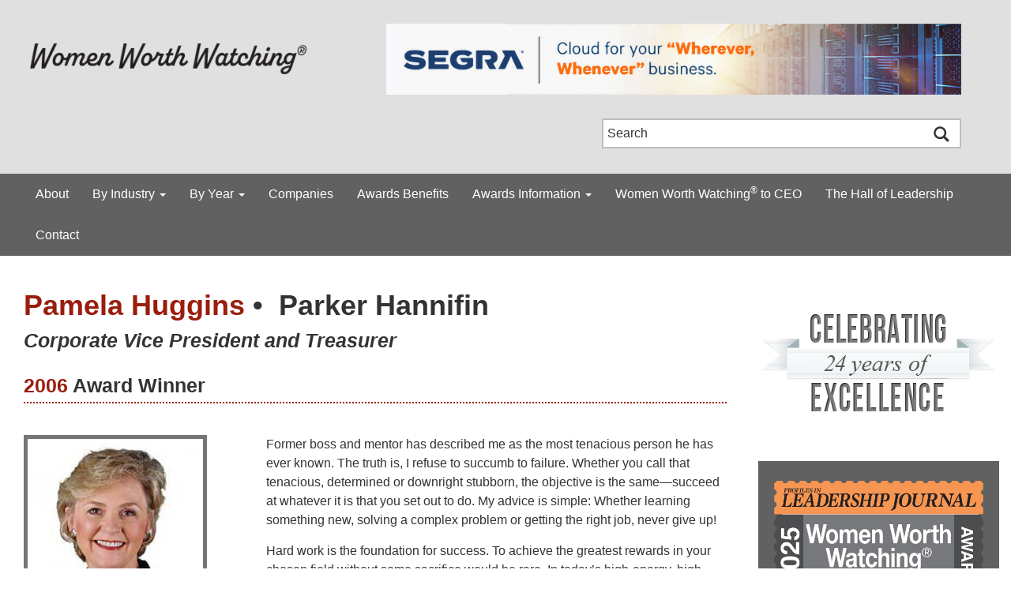

--- FILE ---
content_type: text/css
request_url: https://womenworthwatching.com/wp-content/themes/womenworthwatching/css/womenworthwatching-theme.css?ver=6.7.4
body_size: 7636
content:
/*
	CSS for Women Worth Watching Website 

*/

/*================================================================================
 *
 * TABLE OF CONTENTS
 *
 * = General Setup 
 * = Website Colors
 * = Typography
 * = Forms
 * = Tables
 * = Header
 * = Main Content
 * = Page
 * = Sidebar One
 * = Footer
 * = Sub Footer
 * = Website Pages
 * = Custom Website Content, Modules, etc.
 * = WordPress Posts
 * = WordPress Comments
 * = WordPress Comment Form
 * = WordPress Blocks
 * = WordPress Blocks - Additional CSS Classes
 * = WordPress Widgets
 * = WordPress Plugins Style Override
 * = Responsive
 *
================================================================================*/



/* 
   = General Setup 
________________________________________________________________________________*/

html {
	/* Prevents scroll bar layout shift */
	overflow-y: scroll;	
}

body { 
	background: #fff;
	color: #333;
	font-family: Arial, Helvetica, sans-serif;
	font-size: 100%;
	line-height: 1.5; 	
	margin: 0 auto;
	padding: 0;
	text-align: left;
}



/* 
   = Website Colors (for reference)
________________________________________________________________________________*/

/* Gray */
.gray {
	color: #616161;
}

.light-gray {
	color: #757575;
}

.red {
	color: #9a1d0d; /* WWW Brand Red */
}

.light-red {
	color: #c62828;
}

.www-yellow {
	color: #ffc63f; /* WWW Brand Yellow */
}

.www-deep-yellow {
	color: #f9a825;
}

/* WWW Award */

.www-orange {
	color: #f79552;
}

.www-deep-orange {
	color: #ff812b;
}

/* WWW STEM Award */

.www-stem-green {
	color: #00a651;
}

.www-stem-deep-green {
	color: #008d45;
}

.www-stem-light-green {
    color: #bae7d0;
}



/*  
   = Typography  
________________________________________________________________________________*/

/*--------------------------------------------------
# Headings
--------------------------------------------------*/

h1,
h2,
h3,
h4,
h5,
h6 {
	color: #9a1d0d;
	font-weight: 700;
	letter-spacing: 0;
	line-height: 1.3;
	margin: 25px 0 15px 0;
	padding: 0;
}

h1.border-bottom,
h2.border-bottom,
h3.border-bottom,
h4.border-bottom,
h5.border-bottom,
h6.border-bottom {
	border-bottom: 2px dotted #9a1d0d;
	color: #333;
	font-size: 36px;
	margin: 25px 0 15px 0;
	padding: 0 0 5px 0;}

h1 {
	font-size: 36px;
}

h1.page-title {
	border-bottom: 2px dotted #9a1d0d;
	color: #333;
	margin: 25px 0 50px 0;
	padding: 0 0 5px 0;
}

h1.page-title + p.page-summary {
	margin: -35px 0 25px 0;
}


h2 { 
	font-size: 30px;
}

h2.page-title {
	border-bottom: 2px dotted #9a1d0d;
	color: #333;
	font-size: 36px;
	margin: 25px 0 15px 0;
	padding: 0 0 5px 0;
}

h3 { 
	font-size: 25px;
}
	
h4 { 
	font-size: 22px;
}

h5 { 
	font-size: 20px;
}

h6 { 
	font-size: 18px;
}


/*--------------------------------------------------
# Paragraphs, etc. 
--------------------------------------------------*/

p, 
dl, 
address { 
	font-size: 16px; 
	margin: 0 0 15px 0; 
}

p {
	hyphens: auto;  
}

p.small { 
	font-size: 14px; 
	line-height: 24px;
}

p.large {
	font-size: 22px;
	margin: 25px 0 25px 0;
}

p.page-summary {
	font-size: 19px;
	font-style: italic;
	font-weight: 700;
	margin: 0 0 25px 0;
}

blockquote {
	background: #f2f2f2;
	border-left: 15px solid #9a1d0d;
	margin: 25px 0;
	padding: 25px;
}

blockquote p {
	font-size: 22px;
}


/*--------------------------------------------------
# Lists 
--------------------------------------------------*/

ol { 
	list-style-type: decimal;
}

ul { 
	list-style-type: disc;
}

ol, 
ul { 
	font-size: 16px; 
	margin: 0 0 15px 0;	 
	padding: 0 0 0 25px; 
}

li ol, 
li ul { 
	margin: 0;	
}

ol li,
ul li {
	margin-bottom: 10px;
}

dl, 
dd { 
	margin-bottom : 20px; 
}

dt { 
	font-weight: 400; 
}

		
/*--------------------------------------------------
# Links 
--------------------------------------------------*/

a { 
	color: #0000ff;
	text-decoration: none;
	word-wrap: break-word;
}

a:hover,
a:focus { 
	color: #0000ff;
	text-decoration: underline;
}


/*--------------------------------------------------
# Elements 
--------------------------------------------------*/

b, strong { 
	font-weight: 700; 
}

hr {
	border-top: 2px dotted #9a1d0d; 
	display: block; 
	height: 1px; 
	margin: 50px 0 50px 0; 
}

cite,
pre {
	font-size: 16px;
	font-style: normal;
}

small { 
	font-size : 14px; 
}

sub, sup { 
	font-size: 75%; 
	line-height: 0; 
	position: relative; 
	vertical-align: baseline; 
}

sup { 
	top: -.5em; 
}

sub { 
	bottom: -.25em; 
}


/*--------------------------------------------------
# Global Styles 
--------------------------------------------------*/

.center {
	text-align: center;
}

.uppercase {
	text-transform: uppercase;
}

.uppercase-none {
	text-transform: none;
}

.bold {
	font-weight: 700;
}

.normal {
	font-weight: normal;
}

em,
.italic {
	font-style: italic;
}

.display-none {
	display: none;
}

.clear { 
	clear: both; 
}

.clearfix:after {
	clear: both;
	content: " ";
	display: block;
	font-size: 0;
	height: 0;
	visibility: hidden;
}

* html .clearfix {
	zoom: 1;
} /* IE6 */

*:first-child+html .clearfix {
	zoom: 1;
} /* IE7 */


/*--------------------------------------------------
# Alignments
--------------------------------------------------*/

.alignnone {
    margin: 0 0 15px 0;
}

.aligncenter,
div.aligncenter {
    display: block;
    margin: 0 auto 15px auto;
}

.alignright {
    float: right;
    margin: 0 0 15px 15px;
}

.alignleft {
    float: left;
    margin: 0 15px 15px 0;
}


/*--------------------------------------------------
# Images
--------------------------------------------------*/

img {
	border: 0;
	height: auto;
	margin: 0;
	max-width: 100%;
}

img.border {
	border: 1px solid #bdbdbd;
}

a img {
	transition: all 0.2s ease-in-out;
	
}

a img:hover {
	opacity: 0.9;
}



/* 
   = Forms
________________________________________________________________________________*/

label {
	display: block;
	font-weight: 700;
	margin-bottom: 10px;
}

fieldset {
	margin-bottom: 25px;
}

input[type="text"],
input[type="email"],
input[type="url"],
input[type="password"],
input[type="search"],
input[type="number"],
input[type="tel"],
input[type="range"],
input[type="date"],
input[type="month"],
input[type="week"],
input[type="time"],
input[type="datetime"],
input[type="datetime-local"],
input[type="color"],
textarea[type="text"],
textarea {
	border: 2px solid #bdbdbd;
	font-size: 16px;
	padding: 5px;
}

input[type="text"]:focus,
input[type="email"]:focus,
input[type="url"]:focus,
input[type="password"]:focus,
input[type="search"]:focus,
input[type="number"]:focus,
input[type="tel"]:focus,
input[type="range"]:focus,
input[type="date"]:focus,
input[type="month"]:focus,
input[type="week"]:focus,
input[type="time"]:focus,
input[type="datetime"]:focus,
input[type="datetime-local"]:focus,
input[type="color"]:focus,
textarea[type="text"]:focus,
textarea:focus {
	background: #fff; 
	border-color: #616161; 
}

select {
	border: 2px solid #bdbdbd;
	font-size: 16px;
	padding: 5px;
	min-width: 175px;
}

input[type="radio"],
input[type="checkbox"] {
	margin-right: 15px;
}

input[type="radio"] + label,
input[type="checkbox"] + label {
	font-weight: 400;
}

input[type="button"],
input[type="submit"] {
	background: #ffc63f;
	border: 1px solid #ffc63f;
	border-radius: 2px;
	color: #333;
	cursor: pointer;
	display: inline-block;
	font-size: 18px;
	font-weight: 700;
	margin: 10px 7px 15px 0;
	padding: 15px 25px;
	text-align: center;
	text-decoration: none;
	transition: all 0.3s ease;
}

input[type="button"]:hover,
input[type="button"]:focus,
input[type="submit"]:hover,
input[type="submit"]:focus {
	background: #f9a825;
	border: 1px solid #f9a825;
	color: #333;
	text-decoration: none;
}



/* 
   = Tables 
________________________________________________________________________________*/

table { 
	border: medium none;
    border-collapse: collapse;
    border-spacing: 0;
	font-size: 17px;
	margin: 35px 0 25px 0;
    width: 100%;
}

thead {
    border-bottom: none;
}

th { 
	background-color: #9a1d0d;
    border-left: 2px solid #616161;
    border-right: 2px solid #616161;
	border-top: 2px solid #616161;
    color: #fff;
    font-size: 19px;
    font-weight: 700;
    padding: 15px 10px 15px 10px;
	vertical-align: middle; 
}

td { 
	background-color: #fff;
	border: 2px solid #616161;
    padding: 10px;
	vertical-align: middle; 
}

td p {
 font-size: 17px;
}

td img {
	margin: 0;
	padding: 0;
}

caption { 
	background-color: transparent;
	padding: 5px;
	vertical-align: middle;  
}

tfoot { 
	font-style: italic;
}



/* 
   = Header
________________________________________________________________________________*/

header {
	background: #e0e0e0;
	margin: 0;
	padding: 30px 0 0 0;
}


/*--------------------------------------------------
# Header Logo 
--------------------------------------------------*/

header .logo {
	padding: 25px 0;
	text-align: center;
}

header .logo img {
	width: 350px;
}


/*--------------------------------------------------
# Header Search Form
--------------------------------------------------*/

.header-search-form {
	height: 40px;
	margin: 15px 48px 15px 0;	
}


/*--------------------------------------------------
# Bootstrap Menu (Uses Bootstrap Default Menu) 
--------------------------------------------------*/

nav.navbar {
	border-radius: 0;
	margin: 15px 0 0 0;
}

.navbar-default {
	background-color: #616161;
	border: none;
	border-color: #f00;
	border-color: transparent;
}

.navbar-collapse {
    padding-right: 15px;
    padding-left: 15px;
}

nav.navbar ul.nav {
	padding-top: 0;
}

.nav > li {
	margin-bottom: 0;
}

.navbar-default .navbar-nav > li > a {
	color: #fff;
	font-size: 16px;
	font-weight: 400;
	padding: 15px 15px;
	text-decoration: none;
	text-transform: none;
	transition: all 0.3s ease;
}

.navbar-default .navbar-nav > li > a:hover,
.navbar-default .navbar-nav > li > a:focus {
	background-color: #212121;
	color: #fff;
}

.navbar-default .navbar-nav > .active > a {
	background-color: #212121;
	color: #fff;
}

.navbar-default .navbar-nav > .active > a:hover,
.navbar-default .navbar-nav > .active > a:focus {
	background-color: #212121;
	color: #fff;
}

.navbar-default .navbar-nav > .current-menu-ancestor > a,
.navbar-default .navbar-nav > .current-menu-ancestor > a:focus {
	background-color: #212121;
	color: #fff;
}

.navbar-default .navbar-nav > .current-menu-ancestor > a:hover {
	background-color: #212121;
	color: #fff;
}

.navbar-default .navbar-nav > .open > a,
.navbar-default .navbar-nav > .open > a:focus {
	background-color: #212121;
	color: #fff;
}

.navbar-default .navbar-nav > .open > a:hover {
	background-color: #212121;
	color: #fff;
}

.current-menu-ancestor {}


/* Dropdowm Menu
====================*/
.dropdown-menu {
	border: none;
	font-size: 16px;
	padding: 0;
}

.dropdown-menu > li {
	margin-bottom: 0;
}

.dropdown-menu > li > a {
	padding: 10px 20px 10px 25px;
	text-decoration: none;
}

.dropdown-menu > li > a:hover,
.dropdown-menu > li > a:focus {
	background-color: #212121;
	color: #fff;
	text-decoration: none;
}
.dropdown-menu > .active > a,
.dropdown-menu > .active > a:hover,
.dropdown-menu > .active > a:focus {
	background-color: #212121;
	color: #fff;
	outline: 0;
	text-decoration: none;
}


/* Mobile Menu
==================*/

.navbar-toggle {
	background-color: #e5e5e5;
	border: none;
	border-radius: 2px;
	padding: 11px 12px;
}

.navbar-toggle .icon-bar {
	border-radius: 1px;
	display: block;
	height: 3px;
	width: 25px;
}

.navbar-default .navbar-toggle:hover,
.navbar-default .navbar-toggle:focus {
    background-color: #dddddd;
}
.navbar-default .navbar-toggle .icon-bar {
    background-color: #424242;
	height: 3px;
	width: 25px;
} 

@media (max-width: 767px) {
  .navbar-default .navbar-nav .open .dropdown-menu > li > a {
      color: #fff;
	  margin: 5px 0 5px 0;
	  padding: 10px 15px 10px 25px;
  }
  .navbar-default .navbar-nav .open .dropdown-menu > li > a:hover,
  .navbar-default .navbar-nav .open .dropdown-menu > li > a:focus {
	  background-color: #212121;
	  color: #fff;
  }
  .navbar-default .navbar-nav .open .dropdown-menu > .active > a,
  .navbar-default .navbar-nav .open .dropdown-menu > .active > a:hover,
  .navbar-default .navbar-nav .open .dropdown-menu > .active > a:focus {
      background-color: #212121;
	  color: #fff;
  }
}



/* 
   = Main Content
________________________________________________________________________________*/

#main-content {
	background: transparent;
}



/* 
   = Page
________________________________________________________________________________*/

#page-container {
	background: transparent;
}

#page-content {
	background: transparent;
	margin: 0 0 50px 0;
	overflow: hidden;
	padding: 15px 25px 25px 15px;
}



/* 
   = Sidebar One
________________________________________________________________________________*/

#sidebar-one {
	font-size: 16px;
	margin: 0px 0px 0px 0px;
	padding: 0 15px 0 0;
	text-shadow: none;
}

#sidebar-content {
	padding: 35px 0 0 0;
}


/*--------------------------------------------------
# Sidebar One Celebration Logo
--------------------------------------------------*/

#sidebar-one .celebration-logo {
	margin: 25px 0 50px 0;
	text-align: center;
}


/*--------------------------------------------------
# Sidebar One Module 1
--------------------------------------------------*/

#sidebar-one .sidebar-module-1 {
	background: #616161;
	margin: 0 0 50px 0;
	overflow: hidden;
	padding: 25px 20px 25px 20px;
}

#sidebar-one .sidebar-module-1 h3 { 
	color: #fff;
	font-size: 24px;
	font-weight: 700;
	letter-spacing: 0;
	line-height: 1.2;
	margin: 0 0 25px 0;
	padding: 0;
	text-align: center;
	text-shadow: none;
}

#sidebar-one .sidebar-module-1 h4 { 
	color: #fff;
	font-size: 22px;
	font-style: normal;
	font-weight: 700;
	letter-spacing: 0;
	line-height: 1.2;
	margin: 0 0 15px 0;
	padding: 0;
	text-shadow: none;
}

#sidebar-one .sidebar-module-1 h3 a,
#sidebar-one .sidebar-module-1 h4 a { 
	color: #ffc63f;
}

#sidebar-one .sidebar-module-1 p,
#sidebar-one .sidebar-module-1 li { 
	color: #fff;
}


#sidebar-one .sidebar-module-1 p a,
#sidebar-one .sidebar-module-1 li a { 
	color: #ffc63f;
}


/*--------------------------------------------------
# Sidebar One Random Profile
--------------------------------------------------*/

#sidebar-one .random-profile {
	margin: 0 auto 0 auto;
	overflow: hidden;
	width: 262px;
}

#sidebar-one .random-profile .profile-entry {
	margin: 0;	
}

#sidebar-one .random-profile .profile-entry p {
	color: #333;
}

#sidebar-one .random-profile .profile-entry p a {
	color: #0000ff;
}

#sidebar-one .random-profile .profile-entry a.button {
	color: #333;
}

#sidebar-one .random-profile .profile-entry .category li a {
	color: #fff;
}


/*--------------------------------------------------
# Sidebar One Ad Rotator 
--------------------------------------------------*/

#sidebar-one .ad-rotator {
	margin: 50px auto 50px auto;
	max-width: 302px;
}

#sidebar-one .ad-rotator img {
	border: 1px solid #bdbdbd;
}



/* 
   = Footer
________________________________________________________________________________*/

footer {
	background-color: #e0e0e0;
	background-image: none;
	padding: 25px 0 0px 0;
}


/*--------------------------------------------------
# Footer WWW Logo
--------------------------------------------------*/

footer .footer-www-logo {
	padding: 50px 0 0 0;
	text-align: center;
}

footer .footer-www-logo img {
	width: 350px;
}


/*--------------------------------------------------
# Footer Celebration Logo
--------------------------------------------------*/

footer .footer-celebration-logo {
	padding: 25px 0;
	text-align: center;
}

footer .footer-celebration-logo img {
	width: 250px;
}



/* 
   = Sub Footer
________________________________________________________________________________*/

.sub-footer {
	margin: 25px 0 50px 0;
}

.sub-footer p {
	color: #333;
	font-size: 14px;
	padding: 0;
	text-align: center;
}

.sub-footer a {
	color: #333;
	text-decoration: underline;	
}

.sub-footer a:hover {
	color: #757575;
}



/* 
   = Website Pages
 
Description: Contains CSS for template files, template parts, etc 
________________________________________________________________________________*/

/*--------------------------------------------------
# WWW Header Holiday Banner (header.php)
--------------------------------------------------*/

.www-holiday-banner {
	display: none;
	margin: 0 auto;
	max-width: 728px;	
	padding: 0 0 30px 0;
}


/*--------------------------------------------------
# Header Banner Ad Section 1 (header.php)
--------------------------------------------------*/

.header-banner-ad-section-1 {
	margin: 0 auto;
	max-width: 728px;	
	padding: 0 0 15px 0;	
}


/*--------------------------------------------------
# WWW Latest Issues (header.php)
--------------------------------------------------*/

.www-latest-issues {
	display: none;
	/* background: #ffc63f; WWW yellow */
	margin: 0;
	padding: 25px 0 60px 0;
}

/* WWW Latest Issues Magazine Embed */
.www-latest-issues-magazine-embed {
	margin: 0 0 60px 0;
}

.www-latest-issues-magazine-embed h2 {
	color: #333;
	font-size: 36px;	
	margin: 25px 0 40px 0;
	text-align: center;
}

.www-latest-issues-magazine-embed iframe {
	/* border: 10px solid #f9a825 !important; WWW deep yellow */
}

/* WWW Latest Issues Items (Individual Issues) */
.www-latest-issues-items {
	margin: 0 0 35px 0;
	overflow: hidden;
}

.www-latest-issues-items h3 {
	color: #333;
	font-size: 24px;
	text-align: center;	
}

.www-latest-issues-items p {
	text-align: center;
}

.www-latest-issues-items img {
	/* border: 10px solid #f9a825; WWW deep yellow */	
	max-width: 300px;
}

.www-latest-issues-items .button {
	background: #616161;
	color: #fff;
}

.www-latest-issues-items .button:hover{
	background: #757575;
	color: #fff;
	text-decoration: none;
}

.www-latest-issues-items .button:focus {
	color: #fff;
}

/* WWW Latest Issues Archive Link */
.www-latest-issues-archive-link {
	/* background: #ffc63f; WWW yellow */
	margin: 0;
	overflow: hidden;
}

.www-latest-issues-archive-link h2 {
	/* border-top: 10px solid #f9a825; WWW deep yellow */	
	color: #333;
	font-size: 36px;
	margin: 20px 0 30px 0;
	text-align: center;
}

.www-latest-issues-archive-link p {
	text-align: center;
}

.www-latest-issues-archive-link .button {
	background: #616161;
	color: #fff;
	font-size: 22px;
}

.www-latest-issues-archive-link .button:hover {
	background: #757575;
	color: #fff;
	text-decoration: none;
}

.www-latest-issues-archive .button:focus {
	color: #fff;
}


/*--------------------------------------------------
# PLJ 2025 Awards Information (header.php)
--------------------------------------------------*/

.plj-2025-awards-information {
	display: none;
	background: #2ec5fe; /* Banner blue */
	/* background: #01b3f7; Banner deep blue */
	margin: 0;
	padding: 25px 0 60px 0;
}

.plj-2025-awards-information h2 {
	color: #333;
	font-size: 36px;	
	margin: 25px 0 30px 0;
	text-align: center;
}

.plj-2025-awards-information h3 {
	color: #333;
	font-size: 36px;
	margin: 15px 0 10px 0;
	text-align: center;
}

.plj-2025-awards-information p {
	font-size: 25px;
	font-weight: 700;
	text-align: center;
}

.plj-2025-awards-information p img {
	/* background: #fff; */
	/* border: 10px solid #01b3f7; Banner deep blue */
	padding: 10px;
}

.plj-2025-awards-information .button {
	background: #616161;
	color: #fff;
	font-size: 22px;
}

.plj-2025-awards-information .button:hover {
	background: #757575;
	color: #fff;
	text-decoration: none;
}

.plj-2025-awards-information .button:focus {
	color: #fff;
}


/*--------------------------------------------------
# WWW Awards 2025 (header.php)
--------------------------------------------------*/

.www-awards-2025 {
	display: none;
	background: #f79552;
	margin: 0;
	padding: 25px 0 50px 0;
}

.www-awards-2025 h2 {
	color: #333;
	font-size: 36px;
	margin: 25px 0 40px 0;
	text-align: center;
}

.www-awards-2025 h3 {
	color: #333;
	font-size: 30px;
	font-weight: 700;
	margin: 25px 0 25px 0;
	text-align: center;
}

.www-awards-2025 p {
	color: #333;
	font-size: 25px;
	margin: 0 0 25px 0;
	text-align: center;
}

.www-awards-2025 p img {
	background: #fff;
	/* border: 10px solid #fff; */
	/*border: 10px solid #ff812b; WWW deep orange */
	padding: 10px;
}

.www-awards-2025 .button {
	background: #333;
	/* border: 5px solid #212121; */
	/*border: 5px solid #ff812b; WWW deep orange */
	color: #fff;
	font-size: 22px;
}

.www-awards-2025 .button:hover {
	background: #ff812b; /* WWW deep orange */
	color: #fff;
	text-decoration: none;
}

.www-awards-2025 .button:focus {
	color: #fff;
}


/*--------------------------------------------------
# WWW STEAM Awards 2025 (header.php)
--------------------------------------------------*/

.www-steam-awards-2025 {
	display: none;
	background: #00a651;
	margin: 0;
	padding: 25px 0 50px 0;	
}

.www-steam-awards-2025 h2 {
	color: #fff;
	font-size: 36px;
	margin: 25px 0 40px 0;
	text-align: center;
}

.www-steam-awards-2025 h3 {
	color: #fff;
	font-size: 30px;
	font-weight: 700;
	margin: 25px 0 25px 0;
	text-align: center;
}

.www-steam-awards-2025 p {
	color: #fff;
	font-size: 25px;
	margin: 0 0 25px 0;
	text-align: center;
}

.www-steam-awards-2025 p img {
	background: #fff;
	/* border: 10px solid #fff; */
	/*border: 10px solid #008d45; WWW STEM deep green */
	padding: 10px;
}

.www-steam-awards-2025 .button {
	background: #333;
	/* border: 5px solid #212121; */
	/*border: 5px solid #008d45; WWW STEM deep green */
	color: #fff;
	font-size: 22px;
}

.www-steam-awards-2025 .button:hover {
	background: #008d45; /* WWW STEM deep green */
	color: #fff;
	text-decoration: none;
}

.www-steam-awards-2025 .button:focus {
	color: #fff;
}


/*--------------------------------------------------
# MLK 2024 (header.php)
--------------------------------------------------*/

.mlk-2024 {
	background: #86b3ec;
	margin: 0px 0 10px 0;
	padding: 90px 0 60px 0;
	display: none;	
}

.mlk-2024 p img {
	border: 10px solid #241e20;
	display: block;
	margin: 0 auto 25px auto;
}


/*--------------------------------------------------
# Companies Page (page-companies.php)
--------------------------------------------------*/

ul.companies {
	-moz-column-count: 3;
	-webkit-column-count: 3;
	column-count: 2;	
	-moz-column-gap: 25px;
	-webkit-column-gap : 25px;
	column-gap: 25px;	
	-moz-column-width: 275px;
	-webkit-column-width: 275px;
	column-width: 275px;	
}

ul.companies li {
	margin-bottom: 10px;
}


/*--------------------------------------------------
# Profile Entry Boxes
  (index.php, page-profiles.php, search.php)
--------------------------------------------------*/

#profile-entry-boxes {
	background: #616161;
	overflow: hidden;
	padding: 25px 0 25px 25px;
}

body.search-no-results #profile-entry-boxes,
body.error404 #profile-entry-boxes {
	background: none;
	padding: 0;
}


/*--------------------------------------------------
# Profile Entry (/inc/profile-entry.php)
--------------------------------------------------*/

/* Profile Entry
====================*/
.profile-entry {
	display: inline-block;
	background-color: #fff;
	border-bottom: 15px solid #fff;
	float: left;
	height: 450px;
	margin: 0px 25px 25px 0;
	overflow: hidden;
	padding: 15px 15px 15px 15px;
	width: 262px;
}

/* Profile Entry Thumbnail */
.profile-entry .thumbnail {
	border: 5px solid #757575;
	height: 190px;
	margin: 0px 0px 0px 0px;
	width: 232px;
	-webkit-transition: all 0.2s ease-in-out; 
	transition: all 0.2s ease-in-out;
}

.profile-entry .thumbnail:hover {
	border: 5px solid #ffc63f;
}

.profile-entry .thumbnail img:hover {
	filter: none; /* For IE8 and earlier */
	opacity: 1;
}

/* Profile Entry Post Info */
.profile-entry .post-info {
	margin: 0 0 0 0;
	border: 0px solid #0F6;
	padding: 0 0 0 0;
}

.profile-entry .post-info h2 {
	font-size: 16px;
	font-weight: 400;
	margin: 0 0 5px 0;
	text-transform: uppercase;
}

.profile-entry .post-info h2 a {
	color: #9a1d0d;
}

.profile-entry .post-info p {
	margin: 0 0 5px 0;	
	font-size: 14px;
}

.profile-entry .post-info p a {
	color: #0000ff;
}

.profile-entry .post-info p .info-title {
	font-weight: 700;
}

.profile-entry .post-info .button {
	color: #333;
	font-size : 14px;
	margin: 10px 0 10px 0;
	padding: 10px 5px;
	text-transform: uppercase;
	width: 100%;
}


/*--------------------------------------------------
# Info Panel (/inc/info-panel.php)
--------------------------------------------------*/

.info-panel { 
	padding: 15px 0 0 0;
}

/* Info Panel Single Thumbnail */
.info-panel .single-thumbnail {
	border: 5px solid #757575;
	height: 190px;
	margin-bottom: 5px;
	width: 232px;
}

/* Info Panel Profile */
.info-panel .profile {
	clear: both;
	padding-top: 5px;
}

.info-panel .profile h4 {
	font-size: 22px;
	margin: 10px 0 5px 0;
}

.info-panel .profile p {
	font-size: 16px;
	margin: 0 0 15px 0;
}

.info-panel .profile a {
	color: #333;
}

.info-panel .profile .info-title {
	color: #9A1D0D;
	font-weight: bold;
}


/*--------------------------------------------------
# WWW The Hall of Leadership Page
# (the-hall-of-leadership page)
--------------------------------------------------*/

/* 

NOTE: The WWW Hall of Leadership tables use
Bootstrap v3.4.1 Collapse.js to open and 
close each table section when button is 
clicked to help keep the page shorter.

*/

/* WWW Hall of Leadership Table
===================================*/
.www-hall-of-leadership-table {

}

/* Button */
.www-hall-of-leadership-table .button {
	background: #e5e5e5;
    font-size: 22px;
    margin: 0;
	text-align: left;    
    width: 100%;
}

.www-hall-of-leadership-table .button {
	background: #e5e5e5;
    font-size: 25px;
    margin: 0;
	text-align: left;    
    width: 100%;
}

.www-hall-of-leadership-table .button:hover {
	background: #bdbdbd;
	color: #333;
	text-decoration: none;
}

.www-hall-of-leadership-table .button:focus {
	color: #333;
	outline: none;
	outline-offset: -4px;
	text-decoration: none;
}

/* Button - WWW STEM */
.www-hall-of-leadership-table .button.www-stem {
	background: #bfe8d3;
}

.www-hall-of-leadership-table .button.www-stem:hover {
	background: #00a651;
}

/* Button shows fa plus circle icon when table is closed 
and fa minus circle icon when table is open */
.www-hall-of-leadership-table .button[aria-expanded="true"] .fa-plus-circle,
.www-hall-of-leadership-table .button[aria-expanded="false"] .fa-minus-circle { 
    display: none;
}

/* HTML Table */
.www-hall-of-leadership-table table {
	margin: 0 0 15px 0;
}

.www-hall-of-leadership-table table td {
	background-color: transparent;
}

/* HTML Table - Rows Alternate Background Colors */
.www-hall-of-leadership-table table tr:nth-child(odd) { 
    background-color: #e5e5e5;
}

/* HTML Table - Column 2 Styles */
.www-hall-of-leadership-table table td:nth-child(2) {
    font-weight: 700;
    width: 330px;
}

/* HTML Table - Column 3 Styles */
.www-hall-of-leadership-table table td:nth-child(3) {
    font-style: italic;
}

/* HTML Table - WWW Award Winners */
.www-hall-of-leadership-table table.www-award-winners th {
    background-color: #f79552;
}

/* HTML Table - WWW STEM Award Winners */
.www-hall-of-leadership-table table.www-stem-award-winners th {
    background-color: #00a651;
}

.www-hall-of-leadership-table table.www-stem-award-winners th:nth-child(1) {
    width: 130px;
}



/* 
   = Custom Website Content, Modules, etc.
________________________________________________________________________________*/

/*--------------------------------------------------
# Buttons
--------------------------------------------------*/

.button {
	background: #ffc63f;
	border-radius: 2px;
	color: #333;
	cursor: pointer;
	display: inline-block;
	font-size : 18px;
	font-weight: 700;
	margin: 10px 8px 15px 0;
	padding: 15px 25px;
	text-align: center;
	text-decoration: none;
	text-transform: none;
	transition: all 0.3s ease;
}

.button:hover {
	background: #f9a825;
	color: #333;
	text-decoration: none;
}

.button:focus {
	color: #333;
	outline: thin dotted;
	outline-offset: -4px;
	text-decoration: none;
}


/*--------------------------------------------------
# WWW Content Boxes
--------------------------------------------------*/

.www-content-box {
	background: #616161;
	margin: 50px 0 50px 0;
	overflow: hidden;
	padding: 25px 25px 10px 25px;
}

.www-content-box h2 { 
	color: #fff;
}

.www-content-box h3 { 
	color: #fff;
}

.www-content-box h4 { 
	color: #fff;
}

.www-content-box p,
.www-content-box li { 
	color: #fff;
}

.www-content-box a { 
	color: #ffc63f;
}

.www-content-box a.button { 
	color: #333;
}


/*--------------------------------------------------
# WWW Profile Bio Boxes
--------------------------------------------------*/

.www-profile-bio-box {
	background: #616161;
	clear: both;	
	margin: 50px 0 50px 0;
	overflow: hidden;
	padding: 25px 25px 10px 25px;
}

.www-profile-bio-box img {
	float: left;
	margin: 0 25px 15px 0;
}

.www-profile-bio-box h3 {
	color: #fff;
	margin: 0 0 15px 0;
}

.www-profile-bio-box p,
.www-profile-bio-box li {
	color: #fff;
}

.www-profile-bio-box p a,
.www-profile-bio-box li a {
	color: #fff;
	text-decoration: underline;
}

.www-profile-bio-box p a:hover,
.www-profile-bio-box li a:hover{
	color: #fff;
	text-decoration: none;
}


/*--------------------------------------------------
# Formstack.com
# (embedded forms on website pages)
--------------------------------------------------*/

/* Removes PDJ Logo from above embedded forms */
.fsform-container #fsHeaderImage {
	display: none;
}

.fsform-container .fsForm {
	border: 2px solid #bdbdbd;
	margin: 0;
}

/* Change box at top BG color */
.fsform-container .fsSectionHeader {
	background-color: #616161;
}

.fsform-container .fsSubmit button.fsSubmitButton {
	background: #ffc63f;
	border: 1px solid #ffc63f;
	border-radius: 2px;
	color: #333;
	font-size: 18px;
	line-height: 1.5;	
}

.fsform-container .fsSubmit button.fsSubmitButton[type="submit"]:hover,
.fsform-container .fsSubmit button.fsSubmitButton[type="submit"]:focus {
	background: #f9a825;
	border: 1px solid #f9a825;
	color: #333;
}



/* 
   = WordPress Posts
________________________________________________________________________________*/

/*--------------------------------------------------
# Post Content
--------------------------------------------------*/

/* Post Header
==================*/

.post-header h1.post-title,
.post-header .blog-title a {
	color: #9a1d0d;
	margin: 25px 0 5px 0;
}

.post-header h1 span.post-title-company a {
	color: #333;
}

.post-header h2.job-title {
	color: #333;
	font-size: 25px;
	font-style: italic;
	margin: 0px 0 25px 0;
}

.post-header h3.class-year {
	color: #333;
	border-bottom: 2px dotted #9a1d0d;
	padding: 0 0 5px 0;
	margin: 0 0 25px 0;
}

.post-header h3.class-year a {
	color: #9a1d0d;
}

.post-header p.post-meta {
	border-bottom: 2px dotted #9a1d0d;
	font-size: 18px;
	font-weight: 700;
	margin: 0 0 25px 0;
	padding: 0 0 5px 0;

	display: none;
}

.post-header p.post-meta,
.post-header p.post-meta a {
	color: #333;
}


/* Post Content
===================*/

.post-content {
	margin: 15px 0 0 0;
}


/*--------------------------------------------------
# WP Post Links
--------------------------------------------------*/

.wp-post-links {
	clear: both;
	display: block;
	height: 50px;
	margin: 25px auto 25px auto;
}

.wp-post-links span.left-arrow {
	background: url(../images/left-arrow.png) no-repeat;
	display: inline-block;
	float: left;
	height: 50px;
	margin: 0 0 0 15px;
	width: 35px;
}

.wp-post-links span.right-arrow {
	background: url(../images/right-arrow.png) no-repeat;
	display: inline-block;
	float: right;
	height: 50px;
	margin: 0 15px 0 0;
	width: 35px;
}

.wp-post-links span.left-nav {
	background: url(../images/left-arrow.png) no-repeat;
	display: inline-block;
	float: left;
	height: 50px;
	margin: 0 0 0 15px;
	width: 35px;
}

.wp-post-links span.right-nav {
	background: url(../images/right-arrow.png) no-repeat;
	display: inline-block;
	float: right;
	height: 50px;
	margin: 0 15px 0 0;
	width: 35px;
}


/*--------------------------------------------------
# Search Form
--------------------------------------------------*/

.search-form input.search-input {
	float: left;
}

.search-form input[type="search"] {
	width: 100%;
}

.search-form input.search-submit {
    float: left;
	height: 20px;
    margin: 10px 0px 0px -35px;
}


/*--------------------------------------------------
# No Results 
--------------------------------------------------*/
.no-results {
	
}

.no-results-search-form {
	
}



/* 
   = WordPress Comments
________________________________________________________________________________*/

#comments {
	clear: both;
	margin: 50px 0 0 0;
}

.comments-title {
	margin: 50px 0 25px 0;
}

.comment-list,
.comment-list .children {
	list-style: none;
	margin: 0;
	padding: 0;
}

.comment-list li:before {
	display: none;
}

.comment-body {
	margin: 0 0 50px 0;
	max-width: 800px;
}

.comment-author {
	margin-bottom: 0px;
	position: relative;
	z-index: 2;
}

.comment-author a {
	color: #9a1d0d;
	font-size: 22px;
	font-style: normal;
	font-weight: 700;
	position: relative;
	z-index: 2;
}

.comment-author .avatar {
	height: 50px;
	left: -65px;
	position: absolute;
	width: 50px;
}

.comment-author .says {
	display: none;
}

.comment-meta,
.comment-metadata {
	border-bottom: 2px dotted #9a1d0d;
	margin-bottom: 25px;
	padding: 0 0 5px 0;
}

.comment-meta a,
.comment-metadata a {
	color: #333;
	font-weight: 700;
}

.comment-metadata a.comment-edit-link {
	color: #333;
	margin-left: 1em;
}

a.comment-reply-link {
	color: #333;
	font-weight: 700;
	position: relative;
}

.comment-reply-link .icon {
	color: #222;
	left: -2em;
	height: 1em;
	position: absolute;
	top: 0;
	width: 1em;
}

.children .comment-author .avatar {
	height: 30px;
	left: -45px;
	width: 30px;
}

.bypostauthor > .comment-body > .comment-meta > .comment-author .avatar {
	border: 1px solid #333;
	padding: 2px;
}

.no-comments,
.comment-awaiting-moderation {
	color: #333;
	font-style: italic;
}

.comment-reply-title {
	border-bottom: 2px dotted #9a1d0d;
	margin-bottom: 50px;
	padding: 0 0 5px 0;
}

.comments-pagination {
	margin: 2em 0 3em;
}



/* 
   = WordPress Comment Form
________________________________________________________________________________*/

/* 

NOTE: The CSS on the Comment Form has been set to match and look like the 
embedded Formstack.com forms on the website. If Formstack is removed from 
the website, this CSS can be left as is, modified or deleted.

*/

#commentform {
	background: #f5f5f5;
	border: 2px solid #bdbdbd;
	border-radius: 5px;
	padding: 20px;
	max-width: 700px;
	width: 100%;
}

#commentform p.comment-notes,
#commentform p.logged-in-as {
	background: #616161;
	border-radius: 3px;
	color: #fff;
	margin-bottom: 40px;
	padding: 20px;
}

#commentform p.comment-notes a,
#commentform p.logged-in-as a {
	color: #ffc63f;
}

#commentform input[type="text"] {
	height: 42px;
}

#commentform input[type="text"],
#commentform textarea[type="text"],
#commentform textarea {
	max-width: 700px;
	width: 100%;
}

#commentform p.form-submit {
	margin: 60px 0 5px 0;
	text-align: center;
}



/* 
   = WordPress Blocks
________________________________________________________________________________*/

/*--------------------------------------------------
# Block Editor Font Sizes
--------------------------------------------------*/

.has-small-font-size {
  font-size: 14px;
}

.has-normal-font-size {
  font-size: 16px;
}

.has-large-font-size {
  font-size: 22px;
}

.has-extra-large-font-size {
  font-size: 25px;
}


/*--------------------------------------------------
# Block Editor Color Palette
--------------------------------------------------*/

/* Font Colors */
.has-black-color {
	color: #333;
}

.has-gray-color {
	color: #616161;
}

.has-white-color {
	color: #fff;
}


/* Background Colors */
.has-black-background-color {
	background-color: #333;
}

.has-gray-background-color {
	background-color: #616161;
}

.has-white-background-color {
	background-color: #fff;
}


/*--------------------------------------------------
# WP Block Button
--------------------------------------------------*/

.wp-block-button .wp-block-button__link {
	box-sizing: border-box; 
	border-radius: 2px;
	font-size: 18px;
	font-weight: 700;
	margin: 10px 0 15px 0;
	opacity: 1;
	padding: 15px 25px;
	text-align: center;
	text-decoration: none;
	transition: all 150ms ease-in-out;
}

.wp-block-button .wp-block-button__link:not(.has-background) {
	background-color: #ffc63f;
}

.wp-block-button .wp-block-button__link:not(.has-text-color) {
 	color: #333;
}

.wp-block-button .wp-block-button__link:hover {
	background-color: #f9a825;
	color: #333;
}

/* Button - Black */
.wp-block-button .wp-block-button__link.has-black-background-color:hover,
.wp-block-button .wp-block-button__link.has-black-background-color:focus {
	background-color: #616161;
	color: #fff;
}

/* Button - Gray */
.wp-block-button .wp-block-button__link.has-gray-background-color:hover,
.wp-block-button .wp-block-button__link.has-gray-background-color:focus {
	background-color: #212121;
	color: #fff;
}

/* Button - White */
.wp-block-button .wp-block-button__link.has-white-background-color:hover,
.wp-block-button .wp-block-button__link.has-white-background-color:focus {
	background-color: #f5f5f5;
	color: #333;
}

/* Buttons Focus */
.wp-block-button .wp-block-button__link:focus {
	outline: thin dotted;
	outline-offset: -4px;
}


/*--------------------------------------------------
# WP Block Images
--------------------------------------------------*/

.wp-block-image {
    margin: 0 0 15px 0;
}

.wp-block-image.border img {
	border: 1px solid #bdbdbd;
}

.wp-block-image .aligncenter {
    margin: 0 auto 15px auto;
}

.wp-block-image .alignright {
    float: right;
	margin: 0 0 15px 15px;
}

.wp-block-image .alignleft {
    float: left;
	margin: 0 15px 15px 0;
}

/* WP Block Image Captions */
.wp-block-image figcaption {
    font-size: 14px;
	margin: 0;
	padding: 5px;
	text-align: left;
}


/*--------------------------------------------------
# WP Block Pullquote
--------------------------------------------------*/

.wp-block-pullquote {
	border-top: 5px solid #9a1d0d;
	border-bottom: 5px solid #9a1d0d;
	color: #333;
	margin: 25px 0;
	padding: 0;
	
}

.wp-block-pullquote.alignright {
	margin: 15px 0 15px 15px;	
}

.wp-block-pullquote.alignleft {
	margin: 15px 15px 15px 0;	
}

.wp-block-pullquote blockquote {
	border-left: none;
	margin: 0;
}

.wp-block-pullquote blockquote p,
.wp-block-pullquote.alignright blockquote p,
.wp-block-pullquote.alignleft blockquote p {
	font-size: 22px;
}

.wp-block-pullquote cite {
	color: #333;
	font-size: 16px;
	text-transform: none;
}


/*--------------------------------------------------
# WP Blockquote
--------------------------------------------------*/

.wp-block-quote {
	background: #f2f2f2;
	border-left: 15px solid #9a1d0d;
	margin: 25px 0;
	padding: 25px;
}

.wp-block-quote p {
	font-size: 22px;
}

.wp-block-quote cite {
	color: #333;
	font-size: 16px;
}


/*--------------------------------------------------
# WP Block Separator (hr)
--------------------------------------------------*/

.wp-block-separator {
	border-bottom: 2px dotted #9a1d0d; 
	margin: 50px 0; 
	opacity: 1;
}

.wp-block-separator.is-style-wide {
	border-bottom-width: 2px;
}

.wp-block-separator.is-style-dots {
	border-bottom: 2px dotted #9a1d0d;
}

.wp-block-separator.is-style-dots:before {
	content: none;
}

.wp-block-separator:not(.is-style-wide):not(.is-style-dots) {
    max-width: 100%;
}


/*--------------------------------------------------
# WP Block Table
--------------------------------------------------*/

.wp-block-table {
    margin: 35px 0 25px 0;
}

.wp-block-table table {
    margin: 0;
}

.wp-block-table thead {
    border-bottom: none;
}

.wp-block-table th {
	background-color: #9a1d0d;
    border-left: 2px solid #616161;
    border-right: 2px solid #616161;
	border-top: 2px solid #616161;
    color: #fff;
    font-size: 19px;
    font-weight: 700;
    padding: 15px 10px 15px 10px;
	vertical-align: middle; 
}

.wp-block-table td {
    background-color: #fff;
	border: 2px solid #616161;
    padding: 10px;
	vertical-align: middle;
}

.wp-block-table td p {
 font-size: 17px;
}

.wp-block-table td img {
	margin: 0;
	padding: 0;
}

.wp-block-table figcaption { 
	color: #333;
	font-size: 14px;
	padding: 5px;
}

.wp-block-table tfoot { 
	border-top: none;
	font-style: italic;
}


/*--------------------------------------------------
# WP Block Search
--------------------------------------------------*/

.wp-block-search .wp-block-search__label {
    font-size: 25px;
	margin-bottom: 0;
}

.wp-block-search .wp-block-search__input {
	margin: 5px 15px 15px 0;
	max-width: 600px;
	border: 2px solid #bdbdbd;
	padding: 5px;
}

.wp-block-search .wp-block-search__button[type="submit"] {
    margin-left: 10px;
	background: #616161;
	border: 1px solid #616161;
	border-radius: 2px;
	color: #fff;
	cursor: pointer;
	display: inline-block;
	font-size : 18px;
	font-weight: 700;
	margin: 5px 7px 15px 0;
	padding: 15px 25px;
	text-align: center;
	text-decoration: none;
	transition: all 0.3s ease;
}

.wp-block-search .wp-block-search__button[type="submit"]:hover,
.wp-block-search .wp-block-search__button[type="submit"]:focus {
	background: #212121;
	border: 1px solid #212121;
	color: #fff;
	text-decoration: none;
}



/* 
   = WordPress Blocks - Additional CSS Classes
 
Description: Contains CSS for custom blocks that utilize an extra CSS class
________________________________________________________________________________*/


/*--------------------------------------------------
# WP Block Column - WWW Nomination Boxes
--------------------------------------------------*/

.wp-block-column.www-nomination-box {
	background: #616161;
	padding: 25px 25px 10px 25px;
}

.wp-block-column.www-nomination-box h2 {
	color: #fff;
	margin: 5px 0 25px 0;
	text-align: center;
}

.wp-block-column.www-nomination-box img {
	display: block;
	margin: 15px auto 15px auto;
	max-width: 100%;
	width: 475px;
}

.wp-block-column.www-nomination-box .wp-block-button {
	display: block;
	margin: 15px auto 15px auto;
}

.wp-block-column.www-nomination-box .wp-block-button .wp-block-button__link {
	font-size: 20px;
	width: 100%;
}


/*--------------------------------------------------
# WP Block Column - WWW Issue Items
--------------------------------------------------*/

.wp-block-column.www-issue-item {
	background: #616161;
	padding: 25px 25px 20px 25px;
}

/* Empty Issue Block to keep column spacing even */
.wp-block-column.www-issue-item-empty {
	background: none;
	padding: 25px 25px 20px 25px;
}

.wp-block-column.www-issue-item h3 {
	color: #fff;
	font-size: 18px;
	font-style: normal;
	font-weight: 700;
	letter-spacing: 0;
	line-height: 1.2;
	margin: 0 0 25px 0;
	padding: 0;
	text-align: center;
}

.wp-block-column.www-issue-item img {
	display: block;
	margin: 0 auto;
}

.wp-block-column.www-issue-item .wp-block-buttons {
	text-align: center;
}

.wp-block-column.www-issue-item .wp-block-button {
	display: block;
	margin: 5px auto 5px auto; 
}

.wp-block-column.www-issue-item .wp-block-button .wp-block-button__link {
}



/* 
   = WordPress Widgets
________________________________________________________________________________*/

.widget {
	background: #616161;
	color: #fff;
	margin: 0 0 50px 0;
	overflow: hidden;
	padding: 25px 20px 25px 20px;
}

.widget h3,
h3.widget-title {
	color: #fff;
	font-size: 24px;
	font-style: italic;
	font-weight: 700;
	letter-spacing: 0;
	line-height: 1.2;
	margin: 0 0 25px 0;
	padding: 0;
	text-align: center;
	text-shadow: none;
}

.widget h4 { 
	color: #fff;
	font-size: 22px;
	font-style: normal;
	font-weight: 700;
	letter-spacing: 0;
	line-height: 1.2;
	margin: 0 0 15px 0;
	padding: 0;
	text-shadow: none;
}

.widget h3 a,
.widget h4 a { 
	color: #ffc63f;
}

.widget p { 
	color: #fff;
}

.widget p a,
.widget li a {
	color: #ffc63f;
}


/* AdRotate Widget
====================== */
.widget.adrotate_widgets {
	background: transparent;
	margin: 50px auto 50px auto;
	max-width: 302px;	
	padding: 0;
}

.widget.adrotate_widgets h3,
h3.widget-title {
	margin: 0;
}

.widget.adrotate_widgets img {
	border: 1px solid #bdbdbd;
}



/*
   =  WordPress Plugins Style Override
________________________________________________________________________________*/



/* 
   = Responsive
________________________________________________________________________________*/

/*--------------------------------------------------
# 1200 Pixels ( Bootstrap )
--------------------------------------------------*/

@media only screen and (max-width: 1200px) {
	
	/* Header Logo */
	header .logo {
		padding: 15px 0 25px 0;
	}
	
	/* Header Search Form */
	.header-search-form {	
		margin: 0 0 15px 0;
	}	
	
	/* Page */
	#page-content {
		padding: 15px 0 0 15px;
	}
	
	/* Sidebar One */
	#sidebar-one {
		padding: 0 15px 0 15px;
	}
	
}


/*--------------------------------------------------
# 960 Pixels ( Bootstrap )
--------------------------------------------------*/

@media only screen and (max-width: 960px) {		
	
	/* Header Search Form */
	.header-search-form input {
		max-width: 100%;	
	}

	/* Page */
	#page-content {
		padding: 0;
	}	
	
	/* Footer WWW Logo */
	footer .footer-www-logo {
		padding: 35px 0 15px 0;
	}
	
	/* Info Panel */
	.info-panel { 
		border-bottom: 2px dotted #9a1d0d;
		padding: 15px 0 5px 0;
		margin: 0 0 25px 0;
	}	
	
}


/*--------------------------------------------------
# 768 Pixels ( Bootstrap )
--------------------------------------------------*/

@media only screen and (max-width: 768px) {		
	
	/* WWW Holiday Banner */
	.www-holiday-banner {
		padding: 0 0 30px 0;
	}
	
	/* Header Banner Ad Section 1 */
	.header-banner-ad-section-1 {	
		padding: 0 0 30px 0;	
	}	
		
	/* WP Block Column - WWW Nomination Boxes */
	.wp-block-column.www-nomination-box {
		margin-bottom: 1.75em;
	}
	
	/* WP Block Column - WWW Issue Items */
	.wp-block-column.www-issue-item {
		margin-bottom: 1.75em;
	}

}


/*--------------------------------------------------
# 480 Pixels ( Bootstrap )
--------------------------------------------------*/

@media only screen and (max-width: 480px) {
	
	/* Images */
	img.alignleft,
	img.alignright {
		display: block;
		float: none;
		margin: 15px auto 15px auto;
	}
	
	h1.page-title,
	h1.post-title,
	h2.page-title {
		font-size: 25px;
	}
		
	/* Profile Entry Boxes */	
	#profile-entry-boxes {
		padding: 15px 0 15px 15px;
	}
				
}